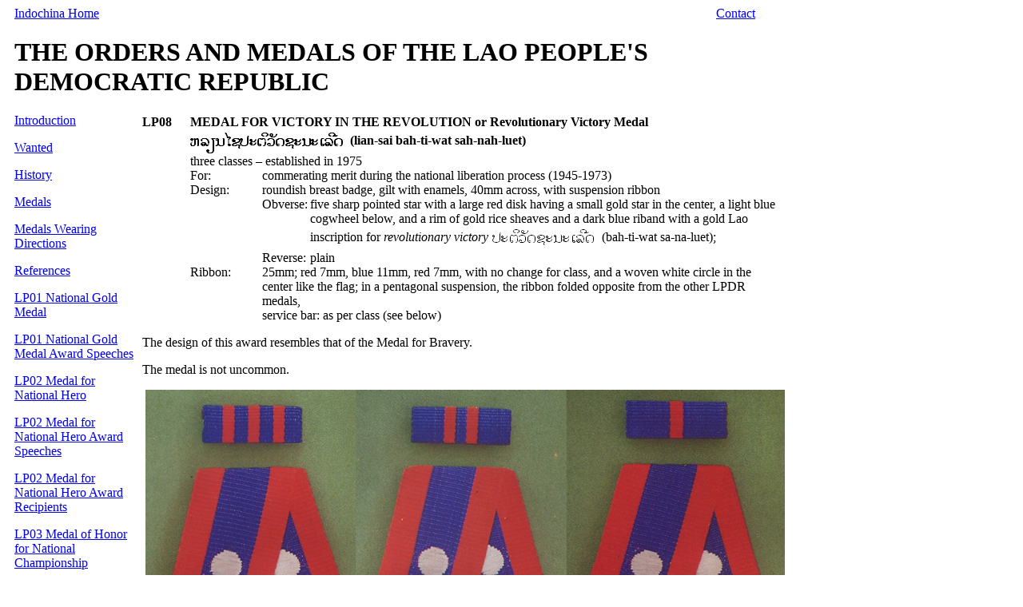

--- FILE ---
content_type: text/html
request_url: http://indochinamedals.com/lpdr/lp08_medal_for_victory_in_the_revolution.html
body_size: 2414
content:
<!DOCTYPE html PUBLIC "-//W3C//DTD XHTML 1.0 Transitional//EN" "http://www.w3.org/TR/xhtml1/DTD/xhtml1-transitional.dtd">
<html xmlns="http://www.w3.org/1999/xhtml">
<head>
<meta http-equiv="Content-Type" content="text/html; charset=utf-8" />
<title>Indochina Medals - Lao PDR - LP08 Medal for Victory in the Revolution</title>
<link href="index.css" rel="stylesheet" type="text/css" />
</head>

<body>
<div id="container">

  <div id="menubar">
    <div id="menu0"><a href="../index.html">Indochina Home</a></div>
    <div id="menu1"></div>
    <div id="menu2"></div>
    <div id="menu3"></div>
    <div id="menu4"></div>
    <div id="menu5"></div>
    <div id="menu6"></div>
    <div id="menu7"></div>
    <div id="menu8"></div>
    <div id="menu9"><a href="mailto:rdavemail-medals@yahoo.com">Contact</a></div>
  </div>
  
  <div id="banner">
    <h1>THE ORDERS AND MEDALS OF THE LAO PEOPLE'S DEMOCRATIC REPUBLIC<br />
    </h1>
  </div>

<div id="main">
  
 	<div id="left_column">
 	  <p><a href="index.html">Introduction</a></p>
 	  <p><a href="wanted.html">Wanted</a></p>
 	  <p><a href="history.html">History</a></p>
 	  <p><a href="medals.html">Medals</a></p>
 	  <p><a href="medals_wearing.html">Medals Wearing Directions</a></p>
 	  <p><a href="references.html">References</a></p>
 	  <p><a href="lp01_national_gold_medal.html">LP01 National Gold Medal</a></p>
 	  <p><a href="lp01_national_gold_medal_award_speeches.html">LP01 National Gold Medal Award Speeches</a></p>
 	  <p><a href="lp02_medal_for_national_hero.html">LP02 Medal for National Hero</a></p>
 	  <p><a href="lp02_medal_for_national_hero_award_speeches.html">LP02 Medal for National Hero Award Speeches</a></p>
 	  <p><a href="lp02_medal_for_national_hero_recipients.html">LP02 Medal for National Hero Award Recipients</a></p>
 	  <p><a href="lp03_medal_of_honor_for_national_championship.html">LP03 Medal of Honor for National Championship</a></p>
 	  <p><a href="lp04_medal_of_honor.html">LP04 Medal of Honor</a></p>
 	  <p><a href="lp05_medal_of_phoxay_lane_xang.html">LP05 Medal of Phoxey Lane Xang</a></p>
  	  <p><a href="lp05_medal_of_phoxay_lane_xang_recipients.html">LP05 Medal of Phoxey Lane Xang Recipients</a></p>
 	  <p><a href="lp06_medal_of_freedom.html">LP06 Medal of Freedom</a></p>
 	  <p><a href="lp07_medal_for_bravery.html">LP07 Medal for Bravery</a></p>
 	  <p><a href="lp08_medal_for_victory_in_the_revolution.html">LP08 Medal for Victory in the Revolution</a></p>
 	  <p><a href="lp09_medal_of_the_lao_peoples_liberation_army.html">LP09 Medal of the Lao People's Liberation Army</a></p>
 	  <p><a href="lp10_badge_of_the_lao_peoples_liberation_army.html">LP10 Badge of the Lao People's Liberation Army</a></p>
 	  <p><a href="lp11_medal_of_labor.html">LP11 Medal of Labor</a></p>
 	  <p><a href="lp12_badge_of_labor.html">LP12 Badge of Labor</a></p>
 	  <p><a href="lp13_medal_of_friendship.html">LP13 Medal of Friendship</a></p>
 	  <p><a href="lp14_badge_of_friendship.html">LP14 Badge of Friendship</a></p>
 	  <p><a href="lp15_badge_for_resistance_against_the_french.html">LP15 Badge for Resistance Against the French</a></p>
 	  <p><a href="lp16_badge_for_resistance_against_the_americans.html">LP16 Badge for Resistance Against the Americans</a></p>
 	  <p><a href="lp17_commemorative_badge_for_5_years_of_the_lpdr.html">LP17 Commemorative Badge for 5 Years of the Lao PDR</a></p>
 	  <p><a href="lp18_commemorative_badges_of_the_lao_communist_movement.html">LP18 Commemorative Badges of the Lao Communist Movement</a></p>
 	  <p><a href="lp19_badge_for_initiative_in_military_arts_and_culture.html">LP19 Badge for Initiative in Military Arts and Culture</a></p>
 	  <p><a href="lp20_medal_of_development.html">LP20 Medal of Development</a></p>
 	  <p><a href="lp21_badge_of_development.html">LP21 Badge of Development</a></p>
 	  <p><a href="lp22_medal_of_heroic_labor.html">LP22 Medal of Heroic Labor</a></p>
 	  <p><a href="lp23_unknown_medal.html">LP23 Unknown Medal</a></p>
 	  <p><a href="lp00a_trial_order_of_the_independence_of_laos.html">LP00A Trial Order of the Independence of Laos</a></p>
 	  <p><a href="lp00b_trial_medal_2.html">LP00B Trial Medal 2</a></p>
 	  <p><a href="lp00c_trial_medal_3.html">LP00C Trial Medal 3</a></p>
 	  <p><a href="lpxx_pins.html">Pins and Cap Badges</a></p>
 	</div>

<div id="main_column">

<!--  __________________________________ start of main content __________________________________  -->

<br/>

<table width="800" border="0" cellspacing="0" cellpadding="0">
        <tr>
          <td width="60"><strong>LP08</strong></td>
          <td colspan="4"><strong>MEDAL FOR VICTORY IN THE REVOLUTION or Revolutionary Victory Medal</strong></td>
        </tr>
        <tr>
          <td>&nbsp;</td>
          <td colspan="4"><strong><img src="images/laos_text/lao_text_lp08_medal_for_victory_in_the_revolution_b.gif" alt="Lao text gif" width="200" height="31" align="absmiddle" />(lian-sai bah-ti-wat sah-nah-luet</strong><strong>)</strong></strong><br />three classes – established in 1975</td>
        </tr>
        <tr>
          <td>&nbsp;</td>
          <td width="90" class="table_align_up">For:</td>
          <td colspan="3">commerating merit during the national liberation process (1945-1973)</td>
        </tr>
        <tr>
          <td>&nbsp;</td>
          <td class="table_align_up">Design:</td>
          <td colspan="3">roundish breast badge, gilt with enamels, 40mm across, with suspension ribbon</td>
        </tr>
        <tr>
          <td>&nbsp;</td>
          <td>&nbsp;</td>
          <td width="60" class="table_align_up">Obverse:</td>
          <td width="590" colspan="2">five sharp pointed star with a large red disk having a small gold star in the  center, a light blue cogwheel below, and a rim of gold rice sheaves and a dark blue riband with a gold Lao inscription for <em>revolutionary victory</em><img src="images/laos_text/lao_text_lp08_medal_for_victory_in_the_revolution.gif" alt="Lao text gif" width="142" height="31" align="absmiddle" />(bah-ti-wat sa-na-luet); </td>
        </tr>
        <tr>
          <td>&nbsp;</td>
          <td>&nbsp;</td>
          <td class="table_align_up">Reverse:</td>
          <td colspan="2">plain</td>
        </tr>
        <tr>
          <td>&nbsp;</td>
          <td class="table_align_up">Ribbon:</td>
          <td colspan="3"> 25mm; red 7mm, blue 11mm, red 7mm, with no change for class, and a woven white circle in the center like the flag; in a pentagonal suspension, the ribbon folded opposite from the other LPDR medals,</td>
        </tr>
        <tr>
          <td>&nbsp;</td>
          <td class="table_align_up">&nbsp;</td>
          <td colspan="3">service bar: as per class (see below)</td>
        </tr>
</table>

<p>The design of this award resembles that of the Medal for Bravery.</p>
<p>The medal is not uncommon.</p>
      
<p align="center"><img src="images/lp08_medal_for_victory_in_the_revolution_all_web.jpg" width="800" height="593" alt="Medal for Victory in the Revolution Picture" /><br/>Medal for Victory in the Revolution - 1st Class / 2nd Class / 3rd Class (with ribbon bars denoting the class)</p>

<p align="center"><img src="images/lp08_medal_for_victory_in_the_revolution_web.jpg" width="600" height="577" alt="Medal for Victory in the Revolution Picture" /><br/>Medal for Victory in the Revolution</p>

<table width="800" border="0" cellpadding="0" cellspacing="0">
        <tr>
          <td width="60"><strong>6/1</strong></td>
          <td colspan="4"><strong>First Class </strong></td>
        </tr>
        <tr>
          <td>&nbsp;</td>
          <td width="60" class="table_align_up">Ribbon:</td>
          <td colspan="3">service bar 25 - blue with three 3mm red stripes spaced 3mm apart</td>
        </tr>
</table>

<br/>
     
<table width="800" border="0" cellpadding="0" cellspacing="0">
        <tr>
          <td width="60"><strong>6/2</strong></td>
          <td colspan="4"><strong>Second Class </strong></td>
        </tr>
        <tr>
          <td>&nbsp;</td>
          <td width="60" class="table_align_up">Ribbon:</td>
          <td colspan="3">service bar 25 - blue with two 3mm red stripes spaced 3mm apart</td>
        </tr>
</table>

<br/>

<table width="800" border="0" cellpadding="0" cellspacing="0">
        <tr>
          <td width="60"><strong>6/3</strong></td>
          <td colspan="4"><strong>Third Class </strong></td>
        </tr>
        <tr>
          <td>&nbsp;</td>
          <td width="60" class="table_align_up">Ribbon:</td>
          <td colspan="3">service bar 25 - blue with one 3mm red stripe</td>
        </tr>
</table>

<br/>


<p>&nbsp;</p>
      
</div> 
</div>
  <div id="copyright">
  <p align="right"><font size="1">Page last updated: 4 August 2012</font></p>
  </div>
</div>

</body>
</html>



--- FILE ---
content_type: text/css
request_url: http://indochinamedals.com/lpdr/index.css
body_size: 376
content:
@charset "utf-8";
/* CSS Document */

#container {
float: left;
width: 968px;
background: #FFF;
margin: 0 auto;
padding-left: 10px;
padding-right: 10px;
overflow: hidden;
}
#menubar {
	float: left;
	width: 968px;
}
#menu0 {
	float: left;
	width: 120px;
}
#menu1 {
	float: left;
	width: 90px;
}
#menu2 {
	float: left;
	width: 90px;
}
#menu3 {
	float: left;
	width: 90px;
}
#menu4 {
	float: left;
	width: 90px;
}
#menu5 {
	float: left;
	width: 90px;
}
#menu6 {
	float: left;
	width: 90px;
}
#menu7 {
	float: left;
	width: 90px;
}
#menu8 {
	float: left;
	width: 90px;
}
#menu9 {
	float: right;
	width: 90px;
}
#banner {
	float: left;
	height: 100px;
	width: 968px;
}
#main {
	float: left;
	width: 968px;
}
#left_column {
	float: left;
	width: 150px;
}
#main_column {
	float: left;
	width: 808px;
	margin-left: 10px;
	background-color: #FFF;
}
#copyright {
	float: left;
	width: 968px;
}
body {
	font-family: "Times New Roman", Times, serif;
	font-size: 1em;
	color: #000;
	background-color: #FFF;
}

.table_align_up {
	vertical-align: top;
	text-align: justify;
}

